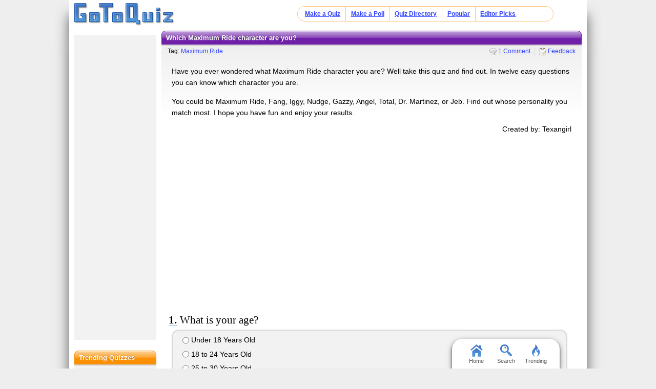

--- FILE ---
content_type: text/html; charset=UTF-8
request_url: https://www.gotoquiz.com/which_maximum_ride_character_are_you_29
body_size: 6847
content:
<!DOCTYPE HTML>
<html lang="en" class="noRem"><head>
<meta charset="utf-8" /><title>Which Maximum Ride character are you?</title>
<!--[if lt IE 9]>
<script>var e=("article,aside,footer,header,nav,section,main").split(',');for(var i=0;i<e.length;i++)document.createElement(e[i]);</script>
<![endif]-->
<link rel="stylesheet" href="/css/2.4/style/standard/14-s.min.css">
<meta name="viewport" content="width=device-width,initial-scale=1,user-scalable=yes">
<link rel="icon" type="image/png" href="//www.gotoquiz.com/img/2.4/fav_c.png">
<meta property="og:image" content="https://www.gotoquiz.com/qi/which_maximum_ride_character_are_you_29-f.jpg">
<meta name="twitter:image" content="https://www.gotoquiz.com/qi/which_maximum_ride_character_are_you_29-f.jpg">
<link rel="canonical" href="https://www.gotoquiz.com/which_maximum_ride_character_are_you_29">
<meta name="theme-color" content="#3D76C7">
</head><body id="qQuiz" class="typeMulti">

<header role="banner"><div id="topInner">
<a id="logoLink" href="/" title="Home"><img alt="Logo" id="logo" src="/img/2.4/logo_c2.png" data-h="/img/2.4/logo-hdpi4_c.png"></a><input type="checkbox" id="navbar-checkbox">
<nav><ul id="topLinks"><li><a href="/create.html">Make a Quiz</a><li><a href="/poll/maker/design-poll.html">Make a Poll</a><li><a href="/i">Quiz Directory</a><li><a href="/top-quizzes.html">Popular</a><li><a href="/editors-picks/">Editor Picks</a></ul><label for="navbar-checkbox" id="navbar-handle"></label></nav>
</div></header>

<div id="mid" class="mid2Col"><main role="main"><article class="qVersion2_1" data-quiz-key="which_maximum_ride_character_are_you_29">
	  <div class="section">
  	    <h1>Which Maximum Ride character are you?</h1>
        
        <aside class="subHead">
<div class="qtags">Tag: <a href="/tag/maximum-ride">Maximum Ride</a></div><ul id="xtraLinks"><li><a class="qCommLink" href="/which_maximum_ride_character_are_you_29/comments.html">1 Comment</a></ul></aside>
        <p>Have you ever wondered what Maximum Ride character you are? Well take this quiz and find out. In twelve easy questions you can know which character you are. </p>
        <p>You could be Maximum Ride, Fang, Iggy, Nudge, Gazzy, Angel, Total, Dr. Martinez, or Jeb. Find out whose personality you match most. I hope you have fun and enjoy your results. </p>

        <div id="quizby">
Created by: Texangirl		</div>
        
<div class="eevee">
<script async src="//pagead2.googlesyndication.com/pagead/js/adsbygoogle.js"></script>
<!-- GoToQuiz Responsive Std. -->
<ins class="adsbygoogle" 
style="display:block" 
data-ad-client="ca-pub-7795630243408100" 
data-ad-slot="4453313865" 
data-ad-format="auto" 
data-full-width-responsive="false"></ins>
<script>
(adsbygoogle = window.adsbygoogle || []).push({});
</script>
</div>
        
      </div>


      <form id="qForm" action="results/which_maximum_ride_character_are_you_29" method="post">
<ol id="stdQues" class="questions"><li><strong>What is your age?</strong><ul><li><label><input type="radio" name="q1" value="1"> Under 18 Years Old</label><li><label><input type="radio" name="q1" value="2"> 18 to 24 Years Old</label><li><label><input type="radio" name="q1" value="3"> 25 to 30 Years Old</label><li><label><input type="radio" name="q1" value="4"> 31 to 40 Years Old</label><li><label><input type="radio" name="q1" value="5"> 41 to 50 Years Old</label><li><label><input type="radio" name="q1" value="6"> 51 to 60 Years Old</label><li><label><input type="radio" name="q1" value="7"> Over 60 Years Old</label></ul>
<li><strong>What is your gender?</strong><ul><li><label><input type="radio" name="q2" value="1"> Male</label><li><label><input type="radio" name="q2" value="2"> Female</label></ul>
</ol>
<ol id="quizQues" class="questions">
<li><strong>Do you talk a lot?</strong><ul><li><label><input type="radio" name="q3" value="1"> Yeah... I guess </label><li><label><input type="radio" name="q3" value="2"> No. </label><li><label><input type="radio" name="q3" value="3"> Only when I need to. </label><li><label><input type="radio" name="q3" value="4"> I like talking a lot. Sometimes people tell me to stop but I don't and then they get mad at me for talking...</label><li><label><input type="radio" name="q3" value="5"> About average. </label><li><label><input type="radio" name="q3" value="6"> Only when I think I'm right and am trying to get people to do what I want. </label></ul>
<li><strong>Are you tall for your age?</strong><ul><li><label><input type="radio" name="q4" value="1"> Yes. </label><li><label><input type="radio" name="q4" value="2"> Nope. </label><li><label><input type="radio" name="q4" value="3"> Not sure. </label><li><label><input type="radio" name="q4" value="4"> About average. </label><li><label><input type="radio" name="q4" value="5"> I haven't been around enough people to know. </label><li><label><input type="radio" name="q4" value="6"> Don't care. NEXT QUESTION!!!</label></ul>
<li><strong>What style do you like to wear?</strong><ul><li><label><input type="radio" name="q5" value="1"> Anything fashionable. </label><li><label><input type="radio" name="q5" value="2"> Usually black. </label><li><label><input type="radio" name="q5" value="3"> Lab coats. </label><li><label><input type="radio" name="q5" value="4"> Anything that isn't blood stained. </label><li><label><input type="radio" name="q5" value="5"> PINK AND CUTE</label><li><label><input type="radio" name="q5" value="6"> I don't even WEAR clothes. </label></ul>
<li><strong>Describe what your DREAM mom would be. </strong><ul><li><label><input type="radio" name="q6" value="1"> One that likes to bake COOOOOKIES!!!</label><li><label><input type="radio" name="q6" value="2"> One that loves me and accepts me for who I am. </label><li><label><input type="radio" name="q6" value="3"> Nice. </label><li><label><input type="radio" name="q6" value="4"> One that let's me bring explosives in the house. </label><li><label><input type="radio" name="q6" value="5"> An average house mom. </label><li><label><input type="radio" name="q6" value="6"> A ninja. That would be AWESOME!!!</label></ul>
<li><strong>If you were to have any color wings, what would they be?</strong><ul><li><label><input type="radio" name="q7" value="1"> Black. </label><li><label><input type="radio" name="q7" value="2"> White. </label><li><label><input type="radio" name="q7" value="3"> Brown and white. </label><li><label><input type="radio" name="q7" value="4"> Grey. </label><li><label><input type="radio" name="q7" value="5"> Darkish brown. </label><li><label><input type="radio" name="q7" value="6"> I don't want wings. </label></ul>
<li><strong>What is your ideal afternoon fun?</strong><ul><li><label><input type="radio" name="q8" value="1"> Reading fashion magazines. </label><li><label><input type="radio" name="q8" value="2"> Baking cookies. </label><li><label><input type="radio" name="q8" value="3"> Farting. </label><li><label><input type="radio" name="q8" value="4"> Having someone read to me. </label><li><label><input type="radio" name="q8" value="5"> Doing experiments. </label><li><label><input type="radio" name="q8" value="6"> Eating with my lady friend. </label></ul>
<li><strong>If you were to date any of these, who would it be?</strong><ul><li><label><input type="radio" name="q9" value="1"> Ella Martinez. </label><li><label><input type="radio" name="q9" value="2"> Dylan. </label><li><label><input type="radio" name="q9" value="3"> Fang. </label><li><label><input type="radio" name="q9" value="4"> Max. </label><li><label><input type="radio" name="q9" value="5"> Aklia. </label><li><label><input type="radio" name="q9" value="6"> Jeb. </label></ul>
<li><strong>If you were to change your name, what would it be?</strong><ul><li><label><input type="radio" name="q10" value="1"> Ariel. </label><li><label><input type="radio" name="q10" value="2"> Krystal. </label><li><label><input type="radio" name="q10" value="3"> Nick. </label><li><label><input type="radio" name="q10" value="4"> Jeff. </label><li><label><input type="radio" name="q10" value="5"> Zypher </label><li><label><input type="radio" name="q10" value="6"> Tiffany</label></ul>
<li><strong>If you were to have an super power, what would it be?</strong><ul><li><label><input type="radio" name="q11" value="1"> ATOMIC FARTS!!!!</label><li><label><input type="radio" name="q11" value="2"> Reading minds. </label><li><label><input type="radio" name="q11" value="3"> Super speed. </label><li><label><input type="radio" name="q11" value="4"> Invisibility. </label><li><label><input type="radio" name="q11" value="5"> Feeling colors. </label><li><label><input type="radio" name="q11" value="6"> Breathing under water. </label></ul>
<li><strong>Who is your favorite character?</strong><ul><li><label><input type="radio" name="q12" value="1"> Max or Fang. </label><li><label><input type="radio" name="q12" value="2"> Fang or Angel. </label><li><label><input type="radio" name="q12" value="3"> Dr. Martinez or Total. </label><li><label><input type="radio" name="q12" value="4"> Jeb or Iggy. </label><li><label><input type="radio" name="q12" value="5"> Iggy or Nudge. </label><li><label><input type="radio" name="q12" value="6"> Nudge or Total. </label></ul>
</ol>
<input type="hidden" name="qcount" value="12">        <input type="hidden" name="js" value="0" id="jsField">
        <div id="qBtnBox">
          <button id="qBtn" type="submit"><span>Submit Answers</span></button>
		</div>
      </form>
</article>
    <div class="section">
	  <p><strong>Remember to rate this quiz on the next page!</strong><br>
      Rating helps us to know which quizzes are good and which are bad.</p>
    
<div class="box recLinks"><h3>Related Quizzes:</h3><ul class="bltList">
<li><a href="/which_maximum_ride_character_are_you_15">Which Maximum Ride character are you?</a> by michelle
<li><a href="/which_maximum_ride_character_are_you_2">Which Maximum Ride character are you?</a> by Chelsea
<li><a href="/which_maximum_ride_character_are_you_most_lik_1"> Which Maximum Ride Character Are You Most Like?</a> by Logan
<li><a href="/which_maximum_ride_character_are_you_most_lik_2">Which Maximum Ride Character Are You Most Like?</a> by ShadowEclipse
<li><a href="/what_maximum_ride_character_are_you_most_simi">What Maximum Ride character are you most similar to?</a> by Somebody anonymous
</ul></div>
      <p>What is GotoQuiz? A better kind of quiz site: no pop-ups, no registration requirements, just high-quality quizzes 
		that you can create and share on your social network. Have a look around and see what we're about.</p>
<p>Quiz topic: <b>Which Maximum Ride character am I?</b>  </p>    </div>
</main><div id="leftCol" class="sideCol"><div class="sideBox"><div class="chespin">
<!-- GoToQuiz Responsive Std. -->
<ins class="adsbygoogle" 
style="display:block" 
data-ad-client="ca-pub-7795630243408100" 
data-ad-slot="4453313865" 
data-ad-format="auto" 
data-full-width-responsive="false"></ins>
<script>
(adsbygoogle = window.adsbygoogle || []).push({});
</script>
</div>
</div>
<div class="sideBox"><h2>Trending Quizzes</h2><ul class="bltList trending"><li><a href="/what_kind_of_democrat_are_you">What Kind of Democrat are you?</a><li><a href="/ne_kadar_kiskancsin_testi_sevgili">Ne kadar kiskancsin testi(sevgili)</a><li><a href="/six_thinking_hats_jensen_test">Six Thinking Hats - Jensen test</a><li><a href="/which_countryball_are_you">Which Countryball are you?</a></ul></div>
<div class="card sideBox"><h2>Quiz Tags</h2><p>Find related quizzes under the following tag:</p>            <a class="sideTag" href="/tag/maximum-ride">
                <img srcset="/img/tag/slant/maximum-ride-160px.png 160w,/img/tag/slant/maximum-ride-320px.png 320w" sizes="160px" src="/img/tag/slant/maximum-ride-160px.png" alt="More Maximum Ride content" class="sideTagImg" loading="lazy">                <span class="sideTagText">Maximum Ride</span>
            </a>
</div><div class="sideBox"><h2>Special Feature</h2><div class="qCol"><a href="/personality/big-five.html" title="Take our featured personality test"><img src="/img/2.4/bigfive.jpg" alt="" loading="lazy" style="aspect-ratio:36/37"></a><p>A GoToQuiz Exclusive: <a href="/personality/big-five.html">Big Five Personality Test</a>, allows you to adjust sliders to fine-tune your responses to a series of questions. Then receive your personality analysis.</p></div></div><div class="sideBox"><h2>Give Feedback</h2><p>If you notice any glitches or visual bugs while browsing GoToQuiz, please <a href="#" class="repBugs gtqFeedback" data-sc="2.0">report them!</a> Your feedback is helpful!</p></div></div></div><footer>
  <div id="footInner">
<ul>      <li><a href="/terms.html">Terms &amp; Conditions</a>
      <li><a href="/privacy.html">Privacy Policy</a>
      <li><a href="/contact.html">Contact</a>
      <li><a href="/help/faq.html">FAQ &amp; Attributions</a>
</ul>    
  </div>
</footer>
<div id="floatBar"><div id="floatBarDisp"><a href="/" id="fbarHome" class="fbarA"><div class="fbarIc"></div>Home</a><a href="#" id="fbarSearch" class="fbarA"><div class="fbarIc"></div>Search</a><a href="/trending.html" id="fbarTrend" class="fbarA"><div class="fbarIc"></div>Trending</a></div></div><script>!function(e,n,t){var un="undefined",mo="modernizr";function o(e,n){return typeof e===n}function r(){var e,n,t,r,i,s,l;for(var a in x){if(e=[],n=x[a],n.name&&(e.push(n.name.toLowerCase()),n.options&&n.options.aliases&&n.options.aliases.length))for(t=0;t<n.options.aliases.length;t++)e.push(n.options.aliases[t].toLowerCase());for(r=o(n.fn,"function")?n.fn():n.fn,i=0;i<e.length;i++)s=e[i],l=s.split("."),1===l.length?Modernizr[l[0]]=r:(!Modernizr[l[0]]||Modernizr[l[0]]instanceof Boolean||(Modernizr[l[0]]=new Boolean(Modernizr[l[0]])),Modernizr[l[0]][l[1]]=r),_.push((r?"":"no-")+l.join("-"))}}function i(e){var n=b.className,t=Modernizr._config.classPrefix||"";if(S&&(n=n.baseVal),Modernizr._config.enableJSClass){var o=new RegExp("(^|\s)"+t+"no-js(\s|$)");n=n.replace(o,"$1"+t+"js$2")}Modernizr._config.enableClasses&&(n+=" "+t+e.join(" "+t),S?b.className.baseVal=n:b.className=n)}function s(e,n){if("object"==typeof e)for(var t in e)C(e,t)&&s(t,e[t]);else{e=e.toLowerCase();var o=e.split("."),r=Modernizr[o[0]];if(2==o.length&&(r=r[o[1]]),un!=typeof r)return Modernizr;n="function"==typeof n?n():n,1==o.length?Modernizr[o[0]]=n:(!Modernizr[o[0]]||Modernizr[o[0]]instanceof Boolean||(Modernizr[o[0]]=new Boolean(Modernizr[o[0]])),Modernizr[o[0]][o[1]]=n),i([(n&&0!=n?"":"no-")+o.join("-")]),Modernizr._trigger(e,n)}return Modernizr}function l(e,n){return!!~(""+e).indexOf(n)}function a(){return"function"!=typeof n.createElement?n.createElement(arguments[0]):S?n.createElementNS.call(n,"http://www.w3.org/2000/svg",arguments[0]):n.createElement.apply(n,arguments)}function f(e){return e.replace(/([a-z])-([a-z])/g,function(e,n,t){return n+t.toUpperCase()}).replace(/^-/,"")}function u(e,n){return function(){return e.apply(n,arguments)}}function d(e,n,t){var r;for(var i in e)if(e[i]in n)return t===!1?e[i]:(r=n[e[i]],o(r,"function")?u(r,t||n):r);return!1}function c(e){return e.replace(/([A-Z])/g,function(e,n){return"-"+n.toLowerCase()}).replace(/^ms-/,"-ms-")}function p(){var e=n.body;return e||(e=a(S?"svg":"body"),e.fake=!0),e}function h(e,t,o,r){var i,s,l,f,u=mo,d=a("div"),c=p();if(parseInt(o,10))for(;o--;)l=a("div"),l.id=r?r[o]:u+(o+1),d.appendChild(l);return i=a("style"),i.type="text/css",i.id="s"+u,(c.fake?c:d).appendChild(i),c.appendChild(d),i.styleSheet?i.styleSheet.cssText=e:i.appendChild(n.createTextNode(e)),d.id=u,c.fake&&(c.style.background="",c.style.overflow="hidden",f=b.style.overflow,b.style.overflow="hidden",b.appendChild(c)),s=t(d,e),c.fake?(c.parentNode.removeChild(c),b.style.overflow=f,b.offsetHeight):d.parentNode.removeChild(d),!!s}function m(n,o){var r=n.length;if("CSS"in e&&"supports"in e.CSS){for(;r--;)if(e.CSS.supports(c(n[r]),o))return!0;return!1}if("CSSSupportsRule"in e){for(var i=[];r--;)i.push("("+c(n[r])+":"+o+")");return i=i.join(" or "),h("@supports ("+i+") { #"+mo+" { position: absolute; } }",function(e){return"absolute"==getComputedStyle(e,null).position})}return t}function g(e,n,r,i){function s(){d&&(delete z.style,delete z.modElem)}if(i=o(i,un)?!1:i,!o(r,un)){var u=m(e,r);if(!o(u,un))return u}for(var d,c,p,h,g,v=[mo,"tspan"];!z.style;)d=!0,z.modElem=a(v.shift()),z.style=z.modElem.style;for(p=e.length,c=0;p>c;c++)if(h=e[c],g=z.style[h],l(h,"-")&&(h=f(h)),z.style[h]!==t){if(i||o(r,un))return s(),"pfx"==n?h:!0;try{z.style[h]=r}catch(y){}if(z.style[h]!=g)return s(),"pfx"==n?h:!0}return s(),!1}function v(e,n,t,r,i){var s=e.charAt(0).toUpperCase()+e.slice(1),l=(e+" "+P.join(s+" ")+s).split(" ");return o(n,"string")||o(n,un)?g(l,n,r,i):(l=(e+" "+E.join(s+" ")+s).split(" "),d(l,n,t))}function y(e,n,o){return v(e,t,t,n,o)}var _=[],x=[],w={_version:"3",_config:{classPrefix:"",enableClasses:!0,enableJSClass:!0,usePrefixes:!0},_q:[],on:function(e,n){var t=this;setTimeout(function(){n(t[e])},0)},addTest:function(e,n,t){x.push({name:e,fn:n,options:t})},addAsyncTest:function(e){x.push({name:null,fn:e})}},Modernizr=function(){};Modernizr.prototype=w,Modernizr=new Modernizr;var C,b=n.documentElement,S="svg"===b.nodeName.toLowerCase();!function(){var e={}.hasOwnProperty;C=o(e,un)||o(e.call,un)?function(e,n){return n in e&&o(e.constructor.prototype[n],un)}:function(n,t){return e.call(n,t)}}(),w._l={},w.on=function(e,n){this._l[e]||(this._l[e]=[]),this._l[e].push(n),Modernizr.hasOwnProperty(e)&&setTimeout(function(){Modernizr._trigger(e,Modernizr[e])},0)},w._trigger=function(e,n){if(this._l[e]){var t=this._l[e];setTimeout(function(){var e,o;for(e=0;e<t.length;e++)(o=t[e])(n)},0),delete this._l[e]}},Modernizr._q.push(function(){w.addTest=s});var T="Moz O ms Webkit",P=w._config.usePrefixes?T.split(" "):[];w._cssomPrefixes=P;var E=w._config.usePrefixes?T.toLowerCase().split(" "):[];w._domPrefixes=E;var j={elem:a(mo)};Modernizr._q.push(function(){delete j.elem});var z={style:j.elem.style};Modernizr._q.unshift(function(){delete z.style}),w.testAllProps=v,w.testAllProps=y,Modernizr.addTest("flexbox",y("flexBasis","1px",!0)),Modernizr.addTest("flexboxlegacy",y("boxDirection","reverse",!0)),Modernizr.addTest("flexboxtweener",y("flexAlign","end",!0)),Modernizr.addTest("flexwrap",y("flexWrap","wrap",!0)),r(),i(_),delete w.addTest,delete w.addAsyncTest;for(var N=0;N<Modernizr._q.length;N++)Modernizr._q[N]();e.Modernizr=Modernizr}(window,document);document.documentElement.className = document.documentElement.className.replace(/(?:^|\s)no-flexany(?!\S)/,'');Modernizr.addTest("flexany", (Modernizr.flexbox || Modernizr.flexboxtweener || Modernizr.flexboxlegacy));</script><!--[if lt IE 9]>
<script src="/js/jquery.oldie3.js"></script>
<![endif]-->  
<!--[if gte IE 9]><!-->  
<script src="//ajax.googleapis.com/ajax/libs/jquery/2.2.3/jquery.min.js"></script>
<script>if(typeof window.jQuery=='undefined')document.write(unescape('%3Cscript src="/js/jquery-2.2.3.min.js"%3E%3C/script%3E'));</script>
<!--<![endif]-->  
<script src="/js/cache/40-quiz24.js"></script><script>$("input[name='q8']").prefetch({imgPre:['/img/2.5/social-7_c.svg'],cssPre:['/css/2.4/style/standard/14-sr.min.css']});
</script><script>window.gtqQuizData = {"quizKey":"which_maximum_ride_character_are_you_29","shortKey":"Nwf6p","url":"https:\/\/www.gotoquiz.com\/which_maximum_ride_character_are_you_29","title":"Which Maximum Ride character are you?","image":"https:\/\/www.gotoquiz.com\/qi\/which_maximum_ride_character_are_you_29-[type].jpg","pageCode":"quiz","styleCode":"2.0","tags":"Quiz","preview":false};
$(document).trigger('quiz:dataLoaded', window.gtqQuizData);</script><script>
var _gaq=[];
_gaq.push(['_setAccount','UA-628020-1']);
_gaq.push(['_trackPageview']);
(function(d,t){
var ga=d.createElement(t),s=d.getElementsByTagName(t)[0];
ga.src=('https:'==document.location.protocol?'https://ssl':'http://www')+'.google-analytics.com/ga.js';
s.parentNode.insertBefore(ga,s);
})(document,'script');
</script>
</body></html><!-- Time: 17.4ms -->

--- FILE ---
content_type: text/html; charset=utf-8
request_url: https://www.google.com/recaptcha/api2/aframe
body_size: 266
content:
<!DOCTYPE HTML><html><head><meta http-equiv="content-type" content="text/html; charset=UTF-8"></head><body><script nonce="_oLibeJ_Lcj3Cqw1S1x6LQ">/** Anti-fraud and anti-abuse applications only. See google.com/recaptcha */ try{var clients={'sodar':'https://pagead2.googlesyndication.com/pagead/sodar?'};window.addEventListener("message",function(a){try{if(a.source===window.parent){var b=JSON.parse(a.data);var c=clients[b['id']];if(c){var d=document.createElement('img');d.src=c+b['params']+'&rc='+(localStorage.getItem("rc::a")?sessionStorage.getItem("rc::b"):"");window.document.body.appendChild(d);sessionStorage.setItem("rc::e",parseInt(sessionStorage.getItem("rc::e")||0)+1);localStorage.setItem("rc::h",'1764647059502');}}}catch(b){}});window.parent.postMessage("_grecaptcha_ready", "*");}catch(b){}</script></body></html>